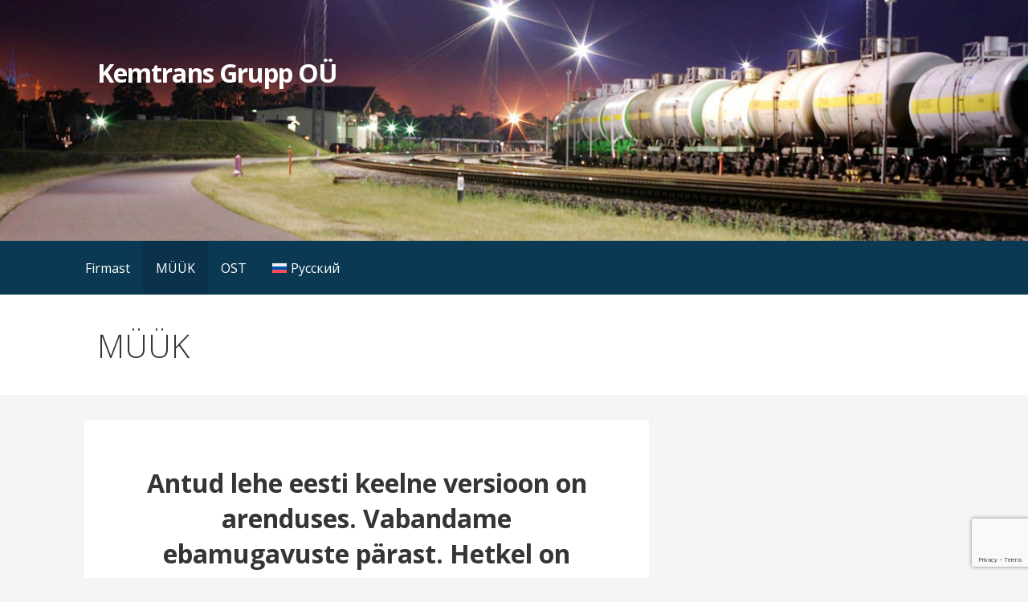

--- FILE ---
content_type: text/html; charset=utf-8
request_url: https://www.google.com/recaptcha/api2/anchor?ar=1&k=6Lc4k78UAAAAAI4HiKz81i2D2AVTdN0ZZpTDsOxm&co=aHR0cHM6Ly9rZW10cmFucy5lZTo0NDM.&hl=en&v=PoyoqOPhxBO7pBk68S4YbpHZ&size=invisible&anchor-ms=20000&execute-ms=30000&cb=7l4f3okhqg2m
body_size: 48685
content:
<!DOCTYPE HTML><html dir="ltr" lang="en"><head><meta http-equiv="Content-Type" content="text/html; charset=UTF-8">
<meta http-equiv="X-UA-Compatible" content="IE=edge">
<title>reCAPTCHA</title>
<style type="text/css">
/* cyrillic-ext */
@font-face {
  font-family: 'Roboto';
  font-style: normal;
  font-weight: 400;
  font-stretch: 100%;
  src: url(//fonts.gstatic.com/s/roboto/v48/KFO7CnqEu92Fr1ME7kSn66aGLdTylUAMa3GUBHMdazTgWw.woff2) format('woff2');
  unicode-range: U+0460-052F, U+1C80-1C8A, U+20B4, U+2DE0-2DFF, U+A640-A69F, U+FE2E-FE2F;
}
/* cyrillic */
@font-face {
  font-family: 'Roboto';
  font-style: normal;
  font-weight: 400;
  font-stretch: 100%;
  src: url(//fonts.gstatic.com/s/roboto/v48/KFO7CnqEu92Fr1ME7kSn66aGLdTylUAMa3iUBHMdazTgWw.woff2) format('woff2');
  unicode-range: U+0301, U+0400-045F, U+0490-0491, U+04B0-04B1, U+2116;
}
/* greek-ext */
@font-face {
  font-family: 'Roboto';
  font-style: normal;
  font-weight: 400;
  font-stretch: 100%;
  src: url(//fonts.gstatic.com/s/roboto/v48/KFO7CnqEu92Fr1ME7kSn66aGLdTylUAMa3CUBHMdazTgWw.woff2) format('woff2');
  unicode-range: U+1F00-1FFF;
}
/* greek */
@font-face {
  font-family: 'Roboto';
  font-style: normal;
  font-weight: 400;
  font-stretch: 100%;
  src: url(//fonts.gstatic.com/s/roboto/v48/KFO7CnqEu92Fr1ME7kSn66aGLdTylUAMa3-UBHMdazTgWw.woff2) format('woff2');
  unicode-range: U+0370-0377, U+037A-037F, U+0384-038A, U+038C, U+038E-03A1, U+03A3-03FF;
}
/* math */
@font-face {
  font-family: 'Roboto';
  font-style: normal;
  font-weight: 400;
  font-stretch: 100%;
  src: url(//fonts.gstatic.com/s/roboto/v48/KFO7CnqEu92Fr1ME7kSn66aGLdTylUAMawCUBHMdazTgWw.woff2) format('woff2');
  unicode-range: U+0302-0303, U+0305, U+0307-0308, U+0310, U+0312, U+0315, U+031A, U+0326-0327, U+032C, U+032F-0330, U+0332-0333, U+0338, U+033A, U+0346, U+034D, U+0391-03A1, U+03A3-03A9, U+03B1-03C9, U+03D1, U+03D5-03D6, U+03F0-03F1, U+03F4-03F5, U+2016-2017, U+2034-2038, U+203C, U+2040, U+2043, U+2047, U+2050, U+2057, U+205F, U+2070-2071, U+2074-208E, U+2090-209C, U+20D0-20DC, U+20E1, U+20E5-20EF, U+2100-2112, U+2114-2115, U+2117-2121, U+2123-214F, U+2190, U+2192, U+2194-21AE, U+21B0-21E5, U+21F1-21F2, U+21F4-2211, U+2213-2214, U+2216-22FF, U+2308-230B, U+2310, U+2319, U+231C-2321, U+2336-237A, U+237C, U+2395, U+239B-23B7, U+23D0, U+23DC-23E1, U+2474-2475, U+25AF, U+25B3, U+25B7, U+25BD, U+25C1, U+25CA, U+25CC, U+25FB, U+266D-266F, U+27C0-27FF, U+2900-2AFF, U+2B0E-2B11, U+2B30-2B4C, U+2BFE, U+3030, U+FF5B, U+FF5D, U+1D400-1D7FF, U+1EE00-1EEFF;
}
/* symbols */
@font-face {
  font-family: 'Roboto';
  font-style: normal;
  font-weight: 400;
  font-stretch: 100%;
  src: url(//fonts.gstatic.com/s/roboto/v48/KFO7CnqEu92Fr1ME7kSn66aGLdTylUAMaxKUBHMdazTgWw.woff2) format('woff2');
  unicode-range: U+0001-000C, U+000E-001F, U+007F-009F, U+20DD-20E0, U+20E2-20E4, U+2150-218F, U+2190, U+2192, U+2194-2199, U+21AF, U+21E6-21F0, U+21F3, U+2218-2219, U+2299, U+22C4-22C6, U+2300-243F, U+2440-244A, U+2460-24FF, U+25A0-27BF, U+2800-28FF, U+2921-2922, U+2981, U+29BF, U+29EB, U+2B00-2BFF, U+4DC0-4DFF, U+FFF9-FFFB, U+10140-1018E, U+10190-1019C, U+101A0, U+101D0-101FD, U+102E0-102FB, U+10E60-10E7E, U+1D2C0-1D2D3, U+1D2E0-1D37F, U+1F000-1F0FF, U+1F100-1F1AD, U+1F1E6-1F1FF, U+1F30D-1F30F, U+1F315, U+1F31C, U+1F31E, U+1F320-1F32C, U+1F336, U+1F378, U+1F37D, U+1F382, U+1F393-1F39F, U+1F3A7-1F3A8, U+1F3AC-1F3AF, U+1F3C2, U+1F3C4-1F3C6, U+1F3CA-1F3CE, U+1F3D4-1F3E0, U+1F3ED, U+1F3F1-1F3F3, U+1F3F5-1F3F7, U+1F408, U+1F415, U+1F41F, U+1F426, U+1F43F, U+1F441-1F442, U+1F444, U+1F446-1F449, U+1F44C-1F44E, U+1F453, U+1F46A, U+1F47D, U+1F4A3, U+1F4B0, U+1F4B3, U+1F4B9, U+1F4BB, U+1F4BF, U+1F4C8-1F4CB, U+1F4D6, U+1F4DA, U+1F4DF, U+1F4E3-1F4E6, U+1F4EA-1F4ED, U+1F4F7, U+1F4F9-1F4FB, U+1F4FD-1F4FE, U+1F503, U+1F507-1F50B, U+1F50D, U+1F512-1F513, U+1F53E-1F54A, U+1F54F-1F5FA, U+1F610, U+1F650-1F67F, U+1F687, U+1F68D, U+1F691, U+1F694, U+1F698, U+1F6AD, U+1F6B2, U+1F6B9-1F6BA, U+1F6BC, U+1F6C6-1F6CF, U+1F6D3-1F6D7, U+1F6E0-1F6EA, U+1F6F0-1F6F3, U+1F6F7-1F6FC, U+1F700-1F7FF, U+1F800-1F80B, U+1F810-1F847, U+1F850-1F859, U+1F860-1F887, U+1F890-1F8AD, U+1F8B0-1F8BB, U+1F8C0-1F8C1, U+1F900-1F90B, U+1F93B, U+1F946, U+1F984, U+1F996, U+1F9E9, U+1FA00-1FA6F, U+1FA70-1FA7C, U+1FA80-1FA89, U+1FA8F-1FAC6, U+1FACE-1FADC, U+1FADF-1FAE9, U+1FAF0-1FAF8, U+1FB00-1FBFF;
}
/* vietnamese */
@font-face {
  font-family: 'Roboto';
  font-style: normal;
  font-weight: 400;
  font-stretch: 100%;
  src: url(//fonts.gstatic.com/s/roboto/v48/KFO7CnqEu92Fr1ME7kSn66aGLdTylUAMa3OUBHMdazTgWw.woff2) format('woff2');
  unicode-range: U+0102-0103, U+0110-0111, U+0128-0129, U+0168-0169, U+01A0-01A1, U+01AF-01B0, U+0300-0301, U+0303-0304, U+0308-0309, U+0323, U+0329, U+1EA0-1EF9, U+20AB;
}
/* latin-ext */
@font-face {
  font-family: 'Roboto';
  font-style: normal;
  font-weight: 400;
  font-stretch: 100%;
  src: url(//fonts.gstatic.com/s/roboto/v48/KFO7CnqEu92Fr1ME7kSn66aGLdTylUAMa3KUBHMdazTgWw.woff2) format('woff2');
  unicode-range: U+0100-02BA, U+02BD-02C5, U+02C7-02CC, U+02CE-02D7, U+02DD-02FF, U+0304, U+0308, U+0329, U+1D00-1DBF, U+1E00-1E9F, U+1EF2-1EFF, U+2020, U+20A0-20AB, U+20AD-20C0, U+2113, U+2C60-2C7F, U+A720-A7FF;
}
/* latin */
@font-face {
  font-family: 'Roboto';
  font-style: normal;
  font-weight: 400;
  font-stretch: 100%;
  src: url(//fonts.gstatic.com/s/roboto/v48/KFO7CnqEu92Fr1ME7kSn66aGLdTylUAMa3yUBHMdazQ.woff2) format('woff2');
  unicode-range: U+0000-00FF, U+0131, U+0152-0153, U+02BB-02BC, U+02C6, U+02DA, U+02DC, U+0304, U+0308, U+0329, U+2000-206F, U+20AC, U+2122, U+2191, U+2193, U+2212, U+2215, U+FEFF, U+FFFD;
}
/* cyrillic-ext */
@font-face {
  font-family: 'Roboto';
  font-style: normal;
  font-weight: 500;
  font-stretch: 100%;
  src: url(//fonts.gstatic.com/s/roboto/v48/KFO7CnqEu92Fr1ME7kSn66aGLdTylUAMa3GUBHMdazTgWw.woff2) format('woff2');
  unicode-range: U+0460-052F, U+1C80-1C8A, U+20B4, U+2DE0-2DFF, U+A640-A69F, U+FE2E-FE2F;
}
/* cyrillic */
@font-face {
  font-family: 'Roboto';
  font-style: normal;
  font-weight: 500;
  font-stretch: 100%;
  src: url(//fonts.gstatic.com/s/roboto/v48/KFO7CnqEu92Fr1ME7kSn66aGLdTylUAMa3iUBHMdazTgWw.woff2) format('woff2');
  unicode-range: U+0301, U+0400-045F, U+0490-0491, U+04B0-04B1, U+2116;
}
/* greek-ext */
@font-face {
  font-family: 'Roboto';
  font-style: normal;
  font-weight: 500;
  font-stretch: 100%;
  src: url(//fonts.gstatic.com/s/roboto/v48/KFO7CnqEu92Fr1ME7kSn66aGLdTylUAMa3CUBHMdazTgWw.woff2) format('woff2');
  unicode-range: U+1F00-1FFF;
}
/* greek */
@font-face {
  font-family: 'Roboto';
  font-style: normal;
  font-weight: 500;
  font-stretch: 100%;
  src: url(//fonts.gstatic.com/s/roboto/v48/KFO7CnqEu92Fr1ME7kSn66aGLdTylUAMa3-UBHMdazTgWw.woff2) format('woff2');
  unicode-range: U+0370-0377, U+037A-037F, U+0384-038A, U+038C, U+038E-03A1, U+03A3-03FF;
}
/* math */
@font-face {
  font-family: 'Roboto';
  font-style: normal;
  font-weight: 500;
  font-stretch: 100%;
  src: url(//fonts.gstatic.com/s/roboto/v48/KFO7CnqEu92Fr1ME7kSn66aGLdTylUAMawCUBHMdazTgWw.woff2) format('woff2');
  unicode-range: U+0302-0303, U+0305, U+0307-0308, U+0310, U+0312, U+0315, U+031A, U+0326-0327, U+032C, U+032F-0330, U+0332-0333, U+0338, U+033A, U+0346, U+034D, U+0391-03A1, U+03A3-03A9, U+03B1-03C9, U+03D1, U+03D5-03D6, U+03F0-03F1, U+03F4-03F5, U+2016-2017, U+2034-2038, U+203C, U+2040, U+2043, U+2047, U+2050, U+2057, U+205F, U+2070-2071, U+2074-208E, U+2090-209C, U+20D0-20DC, U+20E1, U+20E5-20EF, U+2100-2112, U+2114-2115, U+2117-2121, U+2123-214F, U+2190, U+2192, U+2194-21AE, U+21B0-21E5, U+21F1-21F2, U+21F4-2211, U+2213-2214, U+2216-22FF, U+2308-230B, U+2310, U+2319, U+231C-2321, U+2336-237A, U+237C, U+2395, U+239B-23B7, U+23D0, U+23DC-23E1, U+2474-2475, U+25AF, U+25B3, U+25B7, U+25BD, U+25C1, U+25CA, U+25CC, U+25FB, U+266D-266F, U+27C0-27FF, U+2900-2AFF, U+2B0E-2B11, U+2B30-2B4C, U+2BFE, U+3030, U+FF5B, U+FF5D, U+1D400-1D7FF, U+1EE00-1EEFF;
}
/* symbols */
@font-face {
  font-family: 'Roboto';
  font-style: normal;
  font-weight: 500;
  font-stretch: 100%;
  src: url(//fonts.gstatic.com/s/roboto/v48/KFO7CnqEu92Fr1ME7kSn66aGLdTylUAMaxKUBHMdazTgWw.woff2) format('woff2');
  unicode-range: U+0001-000C, U+000E-001F, U+007F-009F, U+20DD-20E0, U+20E2-20E4, U+2150-218F, U+2190, U+2192, U+2194-2199, U+21AF, U+21E6-21F0, U+21F3, U+2218-2219, U+2299, U+22C4-22C6, U+2300-243F, U+2440-244A, U+2460-24FF, U+25A0-27BF, U+2800-28FF, U+2921-2922, U+2981, U+29BF, U+29EB, U+2B00-2BFF, U+4DC0-4DFF, U+FFF9-FFFB, U+10140-1018E, U+10190-1019C, U+101A0, U+101D0-101FD, U+102E0-102FB, U+10E60-10E7E, U+1D2C0-1D2D3, U+1D2E0-1D37F, U+1F000-1F0FF, U+1F100-1F1AD, U+1F1E6-1F1FF, U+1F30D-1F30F, U+1F315, U+1F31C, U+1F31E, U+1F320-1F32C, U+1F336, U+1F378, U+1F37D, U+1F382, U+1F393-1F39F, U+1F3A7-1F3A8, U+1F3AC-1F3AF, U+1F3C2, U+1F3C4-1F3C6, U+1F3CA-1F3CE, U+1F3D4-1F3E0, U+1F3ED, U+1F3F1-1F3F3, U+1F3F5-1F3F7, U+1F408, U+1F415, U+1F41F, U+1F426, U+1F43F, U+1F441-1F442, U+1F444, U+1F446-1F449, U+1F44C-1F44E, U+1F453, U+1F46A, U+1F47D, U+1F4A3, U+1F4B0, U+1F4B3, U+1F4B9, U+1F4BB, U+1F4BF, U+1F4C8-1F4CB, U+1F4D6, U+1F4DA, U+1F4DF, U+1F4E3-1F4E6, U+1F4EA-1F4ED, U+1F4F7, U+1F4F9-1F4FB, U+1F4FD-1F4FE, U+1F503, U+1F507-1F50B, U+1F50D, U+1F512-1F513, U+1F53E-1F54A, U+1F54F-1F5FA, U+1F610, U+1F650-1F67F, U+1F687, U+1F68D, U+1F691, U+1F694, U+1F698, U+1F6AD, U+1F6B2, U+1F6B9-1F6BA, U+1F6BC, U+1F6C6-1F6CF, U+1F6D3-1F6D7, U+1F6E0-1F6EA, U+1F6F0-1F6F3, U+1F6F7-1F6FC, U+1F700-1F7FF, U+1F800-1F80B, U+1F810-1F847, U+1F850-1F859, U+1F860-1F887, U+1F890-1F8AD, U+1F8B0-1F8BB, U+1F8C0-1F8C1, U+1F900-1F90B, U+1F93B, U+1F946, U+1F984, U+1F996, U+1F9E9, U+1FA00-1FA6F, U+1FA70-1FA7C, U+1FA80-1FA89, U+1FA8F-1FAC6, U+1FACE-1FADC, U+1FADF-1FAE9, U+1FAF0-1FAF8, U+1FB00-1FBFF;
}
/* vietnamese */
@font-face {
  font-family: 'Roboto';
  font-style: normal;
  font-weight: 500;
  font-stretch: 100%;
  src: url(//fonts.gstatic.com/s/roboto/v48/KFO7CnqEu92Fr1ME7kSn66aGLdTylUAMa3OUBHMdazTgWw.woff2) format('woff2');
  unicode-range: U+0102-0103, U+0110-0111, U+0128-0129, U+0168-0169, U+01A0-01A1, U+01AF-01B0, U+0300-0301, U+0303-0304, U+0308-0309, U+0323, U+0329, U+1EA0-1EF9, U+20AB;
}
/* latin-ext */
@font-face {
  font-family: 'Roboto';
  font-style: normal;
  font-weight: 500;
  font-stretch: 100%;
  src: url(//fonts.gstatic.com/s/roboto/v48/KFO7CnqEu92Fr1ME7kSn66aGLdTylUAMa3KUBHMdazTgWw.woff2) format('woff2');
  unicode-range: U+0100-02BA, U+02BD-02C5, U+02C7-02CC, U+02CE-02D7, U+02DD-02FF, U+0304, U+0308, U+0329, U+1D00-1DBF, U+1E00-1E9F, U+1EF2-1EFF, U+2020, U+20A0-20AB, U+20AD-20C0, U+2113, U+2C60-2C7F, U+A720-A7FF;
}
/* latin */
@font-face {
  font-family: 'Roboto';
  font-style: normal;
  font-weight: 500;
  font-stretch: 100%;
  src: url(//fonts.gstatic.com/s/roboto/v48/KFO7CnqEu92Fr1ME7kSn66aGLdTylUAMa3yUBHMdazQ.woff2) format('woff2');
  unicode-range: U+0000-00FF, U+0131, U+0152-0153, U+02BB-02BC, U+02C6, U+02DA, U+02DC, U+0304, U+0308, U+0329, U+2000-206F, U+20AC, U+2122, U+2191, U+2193, U+2212, U+2215, U+FEFF, U+FFFD;
}
/* cyrillic-ext */
@font-face {
  font-family: 'Roboto';
  font-style: normal;
  font-weight: 900;
  font-stretch: 100%;
  src: url(//fonts.gstatic.com/s/roboto/v48/KFO7CnqEu92Fr1ME7kSn66aGLdTylUAMa3GUBHMdazTgWw.woff2) format('woff2');
  unicode-range: U+0460-052F, U+1C80-1C8A, U+20B4, U+2DE0-2DFF, U+A640-A69F, U+FE2E-FE2F;
}
/* cyrillic */
@font-face {
  font-family: 'Roboto';
  font-style: normal;
  font-weight: 900;
  font-stretch: 100%;
  src: url(//fonts.gstatic.com/s/roboto/v48/KFO7CnqEu92Fr1ME7kSn66aGLdTylUAMa3iUBHMdazTgWw.woff2) format('woff2');
  unicode-range: U+0301, U+0400-045F, U+0490-0491, U+04B0-04B1, U+2116;
}
/* greek-ext */
@font-face {
  font-family: 'Roboto';
  font-style: normal;
  font-weight: 900;
  font-stretch: 100%;
  src: url(//fonts.gstatic.com/s/roboto/v48/KFO7CnqEu92Fr1ME7kSn66aGLdTylUAMa3CUBHMdazTgWw.woff2) format('woff2');
  unicode-range: U+1F00-1FFF;
}
/* greek */
@font-face {
  font-family: 'Roboto';
  font-style: normal;
  font-weight: 900;
  font-stretch: 100%;
  src: url(//fonts.gstatic.com/s/roboto/v48/KFO7CnqEu92Fr1ME7kSn66aGLdTylUAMa3-UBHMdazTgWw.woff2) format('woff2');
  unicode-range: U+0370-0377, U+037A-037F, U+0384-038A, U+038C, U+038E-03A1, U+03A3-03FF;
}
/* math */
@font-face {
  font-family: 'Roboto';
  font-style: normal;
  font-weight: 900;
  font-stretch: 100%;
  src: url(//fonts.gstatic.com/s/roboto/v48/KFO7CnqEu92Fr1ME7kSn66aGLdTylUAMawCUBHMdazTgWw.woff2) format('woff2');
  unicode-range: U+0302-0303, U+0305, U+0307-0308, U+0310, U+0312, U+0315, U+031A, U+0326-0327, U+032C, U+032F-0330, U+0332-0333, U+0338, U+033A, U+0346, U+034D, U+0391-03A1, U+03A3-03A9, U+03B1-03C9, U+03D1, U+03D5-03D6, U+03F0-03F1, U+03F4-03F5, U+2016-2017, U+2034-2038, U+203C, U+2040, U+2043, U+2047, U+2050, U+2057, U+205F, U+2070-2071, U+2074-208E, U+2090-209C, U+20D0-20DC, U+20E1, U+20E5-20EF, U+2100-2112, U+2114-2115, U+2117-2121, U+2123-214F, U+2190, U+2192, U+2194-21AE, U+21B0-21E5, U+21F1-21F2, U+21F4-2211, U+2213-2214, U+2216-22FF, U+2308-230B, U+2310, U+2319, U+231C-2321, U+2336-237A, U+237C, U+2395, U+239B-23B7, U+23D0, U+23DC-23E1, U+2474-2475, U+25AF, U+25B3, U+25B7, U+25BD, U+25C1, U+25CA, U+25CC, U+25FB, U+266D-266F, U+27C0-27FF, U+2900-2AFF, U+2B0E-2B11, U+2B30-2B4C, U+2BFE, U+3030, U+FF5B, U+FF5D, U+1D400-1D7FF, U+1EE00-1EEFF;
}
/* symbols */
@font-face {
  font-family: 'Roboto';
  font-style: normal;
  font-weight: 900;
  font-stretch: 100%;
  src: url(//fonts.gstatic.com/s/roboto/v48/KFO7CnqEu92Fr1ME7kSn66aGLdTylUAMaxKUBHMdazTgWw.woff2) format('woff2');
  unicode-range: U+0001-000C, U+000E-001F, U+007F-009F, U+20DD-20E0, U+20E2-20E4, U+2150-218F, U+2190, U+2192, U+2194-2199, U+21AF, U+21E6-21F0, U+21F3, U+2218-2219, U+2299, U+22C4-22C6, U+2300-243F, U+2440-244A, U+2460-24FF, U+25A0-27BF, U+2800-28FF, U+2921-2922, U+2981, U+29BF, U+29EB, U+2B00-2BFF, U+4DC0-4DFF, U+FFF9-FFFB, U+10140-1018E, U+10190-1019C, U+101A0, U+101D0-101FD, U+102E0-102FB, U+10E60-10E7E, U+1D2C0-1D2D3, U+1D2E0-1D37F, U+1F000-1F0FF, U+1F100-1F1AD, U+1F1E6-1F1FF, U+1F30D-1F30F, U+1F315, U+1F31C, U+1F31E, U+1F320-1F32C, U+1F336, U+1F378, U+1F37D, U+1F382, U+1F393-1F39F, U+1F3A7-1F3A8, U+1F3AC-1F3AF, U+1F3C2, U+1F3C4-1F3C6, U+1F3CA-1F3CE, U+1F3D4-1F3E0, U+1F3ED, U+1F3F1-1F3F3, U+1F3F5-1F3F7, U+1F408, U+1F415, U+1F41F, U+1F426, U+1F43F, U+1F441-1F442, U+1F444, U+1F446-1F449, U+1F44C-1F44E, U+1F453, U+1F46A, U+1F47D, U+1F4A3, U+1F4B0, U+1F4B3, U+1F4B9, U+1F4BB, U+1F4BF, U+1F4C8-1F4CB, U+1F4D6, U+1F4DA, U+1F4DF, U+1F4E3-1F4E6, U+1F4EA-1F4ED, U+1F4F7, U+1F4F9-1F4FB, U+1F4FD-1F4FE, U+1F503, U+1F507-1F50B, U+1F50D, U+1F512-1F513, U+1F53E-1F54A, U+1F54F-1F5FA, U+1F610, U+1F650-1F67F, U+1F687, U+1F68D, U+1F691, U+1F694, U+1F698, U+1F6AD, U+1F6B2, U+1F6B9-1F6BA, U+1F6BC, U+1F6C6-1F6CF, U+1F6D3-1F6D7, U+1F6E0-1F6EA, U+1F6F0-1F6F3, U+1F6F7-1F6FC, U+1F700-1F7FF, U+1F800-1F80B, U+1F810-1F847, U+1F850-1F859, U+1F860-1F887, U+1F890-1F8AD, U+1F8B0-1F8BB, U+1F8C0-1F8C1, U+1F900-1F90B, U+1F93B, U+1F946, U+1F984, U+1F996, U+1F9E9, U+1FA00-1FA6F, U+1FA70-1FA7C, U+1FA80-1FA89, U+1FA8F-1FAC6, U+1FACE-1FADC, U+1FADF-1FAE9, U+1FAF0-1FAF8, U+1FB00-1FBFF;
}
/* vietnamese */
@font-face {
  font-family: 'Roboto';
  font-style: normal;
  font-weight: 900;
  font-stretch: 100%;
  src: url(//fonts.gstatic.com/s/roboto/v48/KFO7CnqEu92Fr1ME7kSn66aGLdTylUAMa3OUBHMdazTgWw.woff2) format('woff2');
  unicode-range: U+0102-0103, U+0110-0111, U+0128-0129, U+0168-0169, U+01A0-01A1, U+01AF-01B0, U+0300-0301, U+0303-0304, U+0308-0309, U+0323, U+0329, U+1EA0-1EF9, U+20AB;
}
/* latin-ext */
@font-face {
  font-family: 'Roboto';
  font-style: normal;
  font-weight: 900;
  font-stretch: 100%;
  src: url(//fonts.gstatic.com/s/roboto/v48/KFO7CnqEu92Fr1ME7kSn66aGLdTylUAMa3KUBHMdazTgWw.woff2) format('woff2');
  unicode-range: U+0100-02BA, U+02BD-02C5, U+02C7-02CC, U+02CE-02D7, U+02DD-02FF, U+0304, U+0308, U+0329, U+1D00-1DBF, U+1E00-1E9F, U+1EF2-1EFF, U+2020, U+20A0-20AB, U+20AD-20C0, U+2113, U+2C60-2C7F, U+A720-A7FF;
}
/* latin */
@font-face {
  font-family: 'Roboto';
  font-style: normal;
  font-weight: 900;
  font-stretch: 100%;
  src: url(//fonts.gstatic.com/s/roboto/v48/KFO7CnqEu92Fr1ME7kSn66aGLdTylUAMa3yUBHMdazQ.woff2) format('woff2');
  unicode-range: U+0000-00FF, U+0131, U+0152-0153, U+02BB-02BC, U+02C6, U+02DA, U+02DC, U+0304, U+0308, U+0329, U+2000-206F, U+20AC, U+2122, U+2191, U+2193, U+2212, U+2215, U+FEFF, U+FFFD;
}

</style>
<link rel="stylesheet" type="text/css" href="https://www.gstatic.com/recaptcha/releases/PoyoqOPhxBO7pBk68S4YbpHZ/styles__ltr.css">
<script nonce="4AHEMRml4WZd7AlanNaUkQ" type="text/javascript">window['__recaptcha_api'] = 'https://www.google.com/recaptcha/api2/';</script>
<script type="text/javascript" src="https://www.gstatic.com/recaptcha/releases/PoyoqOPhxBO7pBk68S4YbpHZ/recaptcha__en.js" nonce="4AHEMRml4WZd7AlanNaUkQ">
      
    </script></head>
<body><div id="rc-anchor-alert" class="rc-anchor-alert"></div>
<input type="hidden" id="recaptcha-token" value="[base64]">
<script type="text/javascript" nonce="4AHEMRml4WZd7AlanNaUkQ">
      recaptcha.anchor.Main.init("[\x22ainput\x22,[\x22bgdata\x22,\x22\x22,\[base64]/[base64]/[base64]/KE4oMTI0LHYsdi5HKSxMWihsLHYpKTpOKDEyNCx2LGwpLFYpLHYpLFQpKSxGKDE3MSx2KX0scjc9ZnVuY3Rpb24obCl7cmV0dXJuIGx9LEM9ZnVuY3Rpb24obCxWLHYpe04odixsLFYpLFZbYWtdPTI3OTZ9LG49ZnVuY3Rpb24obCxWKXtWLlg9KChWLlg/[base64]/[base64]/[base64]/[base64]/[base64]/[base64]/[base64]/[base64]/[base64]/[base64]/[base64]\\u003d\x22,\[base64]\\u003d\\u003d\x22,\x22w71OwpvDnsOdwrgpGmjDuh4awqYOL8O2Ul1vXcKGwqVKTcOWwq/DosOADE7CosKvw7nCggbDhcKnw5fDh8K4wr0ewqpydmxUw6LCnAtbfMKyw7PCicK/TcO2w4rDgMKbwrNWQGN1DsKrC8KIwp0TLMOYIMOHAsOMw5HDulfClmzDqcK3wp7ChsKOwq98fMO4wq3Dk0cMDTfCmygaw5EpwoUewqzCkl7CksOJw53DsmJ/wrrCqcOUMz/Cm8OFw7hEwrrCoR9ow5tXwqgfw7pNw7vDnsO4csOCwrw6wr9ZBcK6CsOiSCXCjELDnsO+SsK2bsK/wplTw61hMcO1w6cpwpx4w4w7OMKOw6/CtsOxc0sNw5sqwrzDjsOiPcOLw7HCo8K0wodIwpLDsMKmw6LDksOiCAYtwrtvw6g/LA5Mw4BCOsOdAsOLwppywppEwq3CvsK+wqE8JMKtwpXCrsKbGVTDrcK9aTFQw5B8Cl/CncO9G8OhwqLDs8Kkw7rDpgQCw5vCs8KZwrgLw6jCgijCm8OIwq7CusKDwqcgISXCsFFiasOub8KwaMKCBMOeXsO7w5NAEAXDgsKGbMOWVyt3A8Kdw7YLw63CnsKKwqcww7fDo8O7w7/Drl1sQzJwVDxGOy7Dl8O3w5rCrcO8WyxEADzCpMKGKkxpw75ZenJYw7QCQy9YE8KXw7/CogcZaMOmUsObY8K2w6Nxw7PDrSlQw5vDpsOFW8KWFcKxI8O/[base64]/[base64]/DiCRBw7TCuC1WP0XCvcOGHMOtw5VrwokeaMOvwofDncKmaQnCjTd1w5fDoynDkn8UwrRUw5rCr08uSj4mw5HDkVVRwpLDl8KbwoUnwpUgw6PCosKebywVIibDn1p6Y8OzfcOUfFLCv8ORYHRUw7XDpMOfw4/CjHfDo8KPZU8SwpVBwrvCgFbDhMOzw6vClsKLwo7CscKewplUR8KsGXZ7wpEwa3krw4MiwpjCu8Osw5VBMcKrfsKACsKzKEnCtlfDigcNw6DCjsOBWBYGXmzDqzk9PHLCqMKqakXDkx/DvFnCtm4zwoRqNjPChMOQWMK1w6LCgsKdw63CpXcNAcKEYhfDjsKVw7vCoR/CmzDCpcKgZMOJb8Kow5JgwozCtT5LHlNXw4FUwrAzfmohS25Pw7oiw79+w7jDs2MlFlvClsKvw4t/w7Ubw6nDj8KGw6zDq8K6ccO9Th16wqdWwosvw7wFwoQPwq/[base64]/DuF09WnrDvAZ3wr4YAcOvw44gw48jwpMtw4Ajw7NJD8K7w60Uw4nDojQ9CHfCisKhXMO0DcKcw5MVGcKoZwnCjwA2wpHCshbDsGBBwq8ywqEhBwIQLzPCn2nDhMOXQ8ObAibCuMKrw49dXAhew5HDp8KWQwLCkTxYw6jCisOFwpnCo8OsGsOWdxh/fSMEwqI8wr89w6xRworDskDCpgbDsy5Zwp3Di3cMwptxcXxlw6TDkB7Di8KGAR57IG7DrUjCrsK3cArDgsOdw4ZMcCxewrJGd8KFKMK3wqt8w7E2RsOAasKCwptwwpXCvUXCpsKRwokmYMOrw75cRk7CvzZuA8OvSsO0EcOEU8KfNHHDixjDoAnDg3/DlG3DmMOzw4oQwrVewq3CmcOaw7jCi3B9w7MzGMKbwqjDkMKww43Cp04jLMKuCcKpw7wSHSnDucOqwrBMPcKyWsOBJGvDocKBw5RKPWJpbR7CqC3DgsKqECHDlnNew7fCoDnDujrDj8KaLELDinHChcO8ZXMawpshw5c1dsOrSX1sw43CklXCusK8F3/CkHDCuB5lwpvDpGLCssOXwoDCiBNHZ8KbWcKFw6BBcsKew4VAXcKpwonCkhNfRQcFKmTDmThnwoI2d3w7UCEWw7gHwpHDryZBKcOkajDDsg/CuXfDksKmSsKUw6VZdh4KwpYEc2sXcMOeRGsGwrLDpQJywppVZcKxYBV/B8Olw6vDrMOrwrbDuMO/Q8O6wrMibMK1w5/[base64]/wpwmwoVHwr7Dh2zCqzvDi10RQMK5w7A1csKrwoYXXRzDrMOLLSJeF8Kew4jDvCLCnBE9MnJNw7LCvsO9W8Ogw681woVmwp4tw4FOSMKhw6DDq8O/DBvDjMOuwpTDhcOePFvDrMKuwq/CoRLDqWXDo8O7ZhsiQMKYw4Vdw6TDo1PDgMOZFsKtUUHDiXvDn8KOE8OvLEUpw4gHbsOnwrstIMOfDh0bwqXCmMKSwqMCwo5nW2DDog4RwprDo8OGwovCp8K9w7JWEgfDqcKgIXhWwojCkcK5OS00KMOew4DCpg3DpcO9dlIDwp/CssKvFsO6bWnDn8Obw63ChcKvw63DqkVnwr1SQxUXw6dsUmEYNlHDqMOTAU3CrUPChW7Dg8OVF1fDh8KZPivCgkzCv2dUAMOzwrLCuUDDlVZvD2rCs2zDm8Kzw6AbQFNVX8KLesOUwoTCnsOWeinDohnChMOnK8Ojw43DosKdIzfCinrCnlxBw73ClsKvEsK0LGlgIl/DosKrGMKYA8KhIU/CgMKWLsK/ZTDDpC3DsMOHPMKTwrAxwq/CvcOUwq7DgikSe1nDq2cqwo3CscO9dMKpwqnCsA3CgcKHw6nCkMK7ORnChMOIfm8Fw7sPJ1fCu8Oyw4PDpcOjN0dmwrwkw4vDs25Qw5wpWUTCiDtWw4DDhnTDoDTDncKTajLDmMO0wqDCiMK/w68RQCgqw4oGFMKsasOaHEjCn8KMwrbCtcK/FcKXwogvU8KZwpvCocKSwq5eKsKvXMOISzrDuMOswoU5w5Rtw5rChU7CnMO/[base64]/CiGc+wrk8w53Cry/CnSDCvMKbw4kDwpnDonPClMKxw5vChwbDp8KjbsKww601RyPCs8KSEA4swrw6w4nCjsOxwrzDosKtRMOhwodhY2HDtMO2RsO5PsO4acKowrjCkQnDl8KrwrbCkg9XCmYsw4ZkRiLCp8KtUVdoHFNIw7d7w63DiMKgDTPCmcO/I2XDp8O4w47Ci13DtcOsasKDUMK1wpdXwoYFw4HDsjnCmlLCssKSwr1rAzJ/BMOWwprDnlrCjsOwLA/CoiY8w4bDo8OBwoAgw6bCm8OFwqDCkBrCkmhhV1jCjhwBOcKHScOtw6c9e8K1YsOtNmsjw77CjsO/[base64]/CqcKcwrDDvEBLVcOXLsOMUMKawoQLw4XCrSjDj8Odw40qG8KnT8K5TcKqAcK3w6wNwrxRwoVwDMK/wqfDocOaw49qwonCpsO9w7d+wrskwpEfw5TDm2VAw7MMw4fDq8OMwqvCti3DtlzCmxLCgC/DtsOiw5rDjsKtwocdEwAUXm41fynCoBbDjcKpw4/[base64]/DrwrDuUQRe8KfwprCqj3CtQNUwpPCv8OXw5bCvsOnMXjChsK8wpgMw6TCqsOPw6LDvm7DgMK5wo3Cuy/[base64]/Dg8K0wozDnsONCMOFwqHCgEnDjG/DkDQnw5N1wqbClUExwrXDo8Khw4HCtB1hJxVDXcOuacOrFsOpFsKYCCgJwqQzw5glw48+Jk3DnzoeEcK3OMKTw6s6w7XDjsKCZhHCt24iw588wrXCmVBJwqZgwqg+MUfDknshKEBhw5XDm8OeScK2MVLDrMKHwqhiwoDDsMOwKsKrwpxQw7gxF2oVwoRzDErCvx/CpiDCjFzDlCbDu2RMw7rCgB3Cr8OGw7TCkgPCssK9TiJxwptbw5E8w5bDqsKkVQhXwoBqw59+fsOPUMO3W8K0WSovDcOqO2zCiMOfWcKKLxlTw4rCn8OUwp7DpcO/QWkSwoVPHCLCs3fCqMOmUMK8w7XDkWjDl8KSwrVpwqEMwqFKwp9+w6/CkQwjw4MUNzFGwoPCrcKKwrnCu8OlwrDDksKcw7g3TWUvQ8K6wqw1NW4pFAQfalfDnsKGw5YGIMKTwpwoR8K/BHrCsQXCqMKwwpHDoQU3w6HCgVV5CcKUw5XCl1QiBMOhR3/Dq8KPw53DrMKgE8O5KsODwr/CuSbDtylMQzfDjMKcJcKvwqrCrnHClMKxw7JwwrXCvlzClF7CosOMcsOVwpQbQsOWw7bDpsOJw5R5worDo2/CqC5vUCERJnpZTcOAcmHCpyfDs8OSwozDgsOyw7kDw67CtgBMwo5cwrTDrMKfcAkfMsKgPsOwXsOPwpvCiMOYwrjCjl/DriVDNsOKMsKTU8KGM8Oxw4LDmHJMw6zCjX9Hwr43w6gcw77Dn8K9w6DDmm3CsG/DusOPKj3DpC3CnMKJA35jw4tGw6XDpMOOw5RyQTHCrcKXRUtxPBwfCcO3w6hQwpoyBgh2w5EEwo/CoMODw7HDiMO8wpE7YMKBw7QCwrPDiMOiwrtZScOebhfDu8O5wqNsLMKhw4rChcOnc8KCw7hpw7hLw5VWwpvDgcKKw6ccw43Cll3CgEMpw4jDiEPDszg9UmbClFTDp8O7w5DCvyTCjMKBw4/Du0HDv8OpfcOXw4rCk8OqQzJPwpbDnsOlZ0HChlNnw6rDhhcIwrcGJE3DrxRKw7IQCinDsA3Duk/[base64]/DgVnDkUFDw5bDsD1vwq/Dq3kpIz/[base64]/DlDTDhRnDjcKIwrzDtFdNXxhHwq3DjzsEw6nCuTXCpk/[base64]/DoGQhwpp4UE/Drnx6w49qXB3CqDfDsMKAb0nDpmzDljPDn8KHOQ89KlpmwrFwwpVowrdhSFBGw7/CrMOqwqDCnA1IwrEmw4rDtsOKw4YSwoLDi8Ofd1Yrwrh1ehVqwqjCjW1dU8OkwrbCglpVVmPChGJOw7fCgGxlw5TCl8KvczBDBAjDtmPDjhkbUy8Hw5lZwp84PsKdw4/CqcKHQ1MMwq9HWzDCi8OXwpkKwo1AwonChnbDvcKUHAXCqD56UsOiYl/CnygBQcKCw7dkdFxAXcO9w4odPcKOFcODH2Z+EEjCh8OZbsOCYHHCpcOCExTCmx3DuRA9w6rDkEkKS8OBwqXDgGMdIjgqw5HDg8ORZC0QNsOaVMKKw4XCpyTDpsOEaMO7w4VEw6HCkcKww5/Ds2HDgU/DncOCw7LCo0jDpTDCp8Ktw6QQw59pw71uU050wqPDhsOqw6Maw6vCisKXYsK2woRKMcOnw6MVGVXCoDlWwqhdw5szw61lwqXCpMOqfUjDr1/DtRvCsDzDhcKnw5bCn8OTAMO0Z8OBaHxIw6pVw5rCpU3Dn8OFCsOdwqN+w4bDgx5BOzjCjhfDoyVgwoDDvSg2JxXDvMOaeghMwoZ1asKAFl/CtzxSC8KRw4xNw6bDm8KAZD/DtsK3wp5ZH8OGSEzDrEE5wpZ/wodsLXZbwq3DhsOdwo8OOGp/[base64]/Do0oJwqXClsKNwqFvJsOSSsK6RAvDtcK5AFVKwrJIfglgRFPDmMKZwqskN0tCH8O3wrLClnPCicOdw6Mlwop2wq7Dp8ORC21uBMO0DCTDvTnDpsO3wrUFb1fCmsKlZVfDqMKXw4wZw4ZzwqV+WWrDnsOzacK2Y8K5InhFwoTCs09pHj3Cp35YJsKuIRxXwp/CjMK0R3DDoMKQIMKNw6bCtsOfasOmwqkiwpPDiMK8NMOUw7HCnMKOSsKSIFzCo2HCmRENWsK8w6bDqMKkw6xew78vIcKLw55GNC7ChyVIKMOPLcK0ezMiw49HW8K9XMKcwobCtcK7wpp7ThzCrsK1woDDmw/CpBnDs8OvCsKaw6bDiEHDqUbDtC7Cuiknw7E1bsO8w6HDs8Orwpsxwq3DtcOJVyBKw6VLXcOpXVx5woB7wrrDlmEDeQ7Cl2rCgsKvw7wdecOuwr9rw4wgw6jCh8OeaFYEw6nClm5NL8KIF8O/[base64]/CpBA9I3FLwo7DrVfCjsKmVsOhwrIlLcK5L8O1wr3CmQ9NdXJ1KsKtw7UZwptBwr5Zw6zDox/CscOgw7Rxw6PClm5Pw7U0V8KVCVvCmsOuw6/CmA3ChcKSwr7DpVxjwr5kw40jwoBWwrMBEMOaWV7Dn0bCpMKXJ37Cq8KowprCoMO1JiJsw7nDvjpSbxHDu13Dp24Jwo9CwpjDt8OfXRQewp0LaMKsMT3DllxJXMKAwqnDlQnCqcK5wpcFXz/CqEUpRXTCv1Rkw4HCgTRnw5TCi8KjQGLCnMOyw53DmjFjUmspwpluNXzDgnU1wpfDt8KEwq3DlFDChMOpaz7Cs2vDhgopJy4Gw54wRcOtAMKUw6TDmy/DuzDDiGVMKXA6wqF9M8Ksw740w4QjG3t7GcOof0bCkcOHc2cmwrrCg27CkHzCnirCgRxpGFsNw6ZRw4rDhmPCvVzDusO2wp89wp3Cj1kbFwlRwqXCiFUzJjVCJT/CssOnw50awrM7w6QPMsKWAsOmw6srwrEdQlfDjsOww7hlw7/CmTMwwpYCbcK3wp7DgsKKYcKzF1XDvMKSw73DsD8+amYswrM8FsKIP8KnVQTDjsKcw4LDvsOGLMO8A2QgJGlHwrbCtSIVwpvDmEPCkWktw5zCmcOMw6DCiQbCkMKiWRJXLsO2w4PCmUd7wpnDlsOiwpXDmsOBHCLCtEZEOytnehDCnG/[base64]/Rl0GwojDmMKjEG7CvCw6UzfCsxIodMOPdhTDtxAOVWXDh8K5ZCrCqmM8wrNpNMO6Z8KTw73DjsOVwo1Xwq7CmzPCkcKmw47CrHcqw6vCtcK/wrsHwqxVG8OQw4QvOMOeDEMdwpHDicKLw70SwolSwpzClsKYeMOhFMK1HcKnBsK/w548Lz7DlErDtMKmwpIFacKgVcOJK2rDicKYwpA+wrPDhALDsEfDkcOGw7dxw5NVcsK0wrLCjcOSL8KWMcOswrTCjn8Iw4FKVS97wpgwwowkw64pbg4wwq7Cggw9e8KWwqFiw7/ClSfCtBQtW3XDgVnCusOEwrogwpPCj0vDk8OxwqnDlsOLHCRWw7LDs8O/UsOiw6bDmB/CpU7ClcKJw43Dl8KQN0TDsWDCmg3Dg8KCBMOSZB5WJm0WwojCgw5Pw7zDq8KIYsOhw4LDuUd+w6BYTsK3w6wuYTZoIwnCpXbCtWBxZsO/[base64]/[base64]/[base64]/[base64]/Dk1tYXTHCi3XCvzopbsOMw7nCrsKtK383wqM6w6ZRwrRaGwsYwqwswqvCuSLDhMKpZ0o3GcOXOiUKwqshek8QDiIvdAQESsK7YsOgUcO5Ii/[base64]/w4/Du8OhwqPCshHDqcKOVMOswpQmwrLDlMKhw73CtsKLa8KJc2kqT8KdbwbDqhHDo8KHO8OQwpnDtsO/PRwXwpzDvMOzwoY4wqPCnyXDncOXw53DkMOTwofCmsOOwpkkRhNGOxrDom8zw70LwpBZVmVfOEvDpcObw4jDpUzCscOqATzClQPCg8K5LcKJBEfCj8ODF8KtwqNccAF+FMKkwrxyw6PCsmZdwozClcKSO8K/[base64]/Cj2zDu8KVf8OPQVMnGGAaw5BbNibDsmE5w7bDjn/DmXUKDwvDoCHDnMObw6hvw57DtsKaD8OVYwxdRsOhwoB1O2HDv8KjPMKQwqHCiRRVHcOtw54UMsKaw5UWJSFewrtbwqfDqxldQ8KzwqDDkcO4LcKew6phwpw3wp1Vw5ZHBD0gwrLCrMOCdSjCjCoDEsORDsOxdMKIw5UUBjLDvMOXwobCksKdw6LCtxbClzPCgy/DoHDCvDbCncOMwoXDg0/CtFhdQMK7wqjCjxjCjmHDlWIiw7QzwqbCu8Kxw5PDrWUnV8K0wq3DrMKZJ8KIwrfDrMKXw5fDhiV0w5MPwoA3w6FAwo/CojNIw7BMGFLDuMOhFz/DqXnDuMO9MMOnw6dkw54zF8OrwrHDmsOkL3bCvSJwMHjDkRRywqclw4zDtmw6JlDCsF4fJsKaSWg0w6d5KBxIw7vDksO1DGdYwoNtw5oRw4YTZMOvRcKAwofCmcK9w6jDssOOwqB0w5zCuB92wo/DiA/CgcK/DUzCgkXDiMOrCcKxACNJwpMSwpBQPmXCjgRkw5o2w4xfP1hYXcOYGsOoasKfGsO9w7hgw43Ck8O5L3PCjT5gwpcOCMO/wpDDlENGUm7DpkbDsEN0wqjCmBcoSsOEOjzDnDHCqiZPWDbDpsKVw4taccK+PMKlwot/wrApwpYYJjR3wrnDosKuwqzDkUYZwoXDkGEXahZkfMKIw5bCrD7Dsj4MwrPCtx0VFwcsD8OnSmrChsKawrfDpcKpX2nDsAJmN8K9wqEtBETCscO1w51feWltR8Obwp/ChgrDuMO1wqICWhvCnhhJw61Ywpl2BcO1DyDDtlvDsMOlwpURw7t6XT/DjMKoWk7DvsOHw4LClMOkSRtjK8Kkw7DDjnwgb1EzwqFJHGHDpDXCgw9xeMOIw4RSw5LCiHPDh1rCmH/DvVbCnDXDi8KzU8KeRxkFw4InSDdrw64Uw7lfUMK2bQkESwYgOg5UwrjCj07CiljCpsOcw7oSwq8Nw5rDv8Kqw7FZccOIwrfDhcOJWifCgTbCu8KPwqUJw7QAw4YBLWrCsnd0w6cJai/[base64]/DiX7DssOjdlcbJsKxHXlYw4R1w7rDkMK7w4zCksKwVsKEdcOUWnPDhsKrCcKtw7PCgMOHPMO1wr/CqWXDuXLDkz3DqikSIsKYHsK/WzXDhcK9DHcpw6LCtRTCvmYOwoXDjMK0w6o4wqvCqsOWAsKWJsKyD8OAw60FB33Cr1dCbAjCj8O/dxkhNsKaw4E/[base64]/OTVFV3ZfM8Oqw7/[base64]/Dq8KpacOjWyzDgGhfNcKHwrMzLyHCkSZRw7JmwrHCgMKzwrFgTSbCtR7Coiorw5zDjz8Iwp7Dnl1IwrfCl2FJw63CnjknwoMQw4Uuw78Iw59Zw5Y+CcKYwqPDoW3CncKhJ8KWTcKrwr/CgzUnTWsPc8KHw4bCosOWB8OYwodOw4MXAQkZwqbCp0UOwqfCqgZbw4bCqkBKw7wFw5rDlQcBw4sdw4zCn8OWaW7DtB9fI8ObUcKXwp/[base64]/CpcKJwrDCvsKtfMKMw6Y5w7bCu8K5PREAEjRNEMKJwojDmm3DpkHDsiIUwoB/w7XDk8OKVsKOJBLCr01Ra8K6wq/CjWhlG04jwo/[base64]/w7HDi3c4w5sHwq5yw4QfwrvDssK5MHDCisOCwrMHw4DDnAk7wqAMFk1TSxPChHnDomw5w6R3R8O2AQ0tw6XCq8ORwofDiQk6LsOqw5pMSnwJwqfCi8K+wrXDgsOlw4XCisKhw4DDu8KYY0Bvwq3Cp296JBPDscOAGsOBwoPDl8O4w4dOw6HCisKJwpfCi8K5AWLCpwl/w4rCqnrDsFjDmcOuw6QpSsKMdMKTE37CoiUpw4jCvcOCwrZSw7XDs8Kvw4PDgEMpdsOGwprCicOrw4pLecK7REnDl8K9NRzCjsOVU8KaSAR1dEx2w6gSYWNibMOrWsKLw5vCj8OWw5AlR8OIEsKYHWF0AMK1w4HDlWbDkEXClXzCrnddKcKLfsOJw6hYw5Y8w6lqPT/CvMKjdQHDjMKqd8O/w6BiwrtBC8KAwoLCksOuwo3CiSrDl8KCwpHDosKqdTzCvVgGKcOVw5PDosOswrwuKFsxCybDqntKwojDkFsbwozDqcO2w7zCpMKbw7HDvUHDo8Obw7DDj0fCjnTCj8KgDwp1woFtTGTCoMOmw4fCvkTDpnbDi8O/BiJowo80w7gdbC4LcV4CXRtBEcKzIMKgOcO+wqvCkRfCs8Ouw6Z2ahVTH33CmGIqw6DCo8Ozw7LCmXd4wqnDsS9kw4LCjQFyw44dYsKKw69ZZMK0w7keESELw6vDoWlSLTcpYMK/w7FcdiYHEMK9cxzDs8KrVlXCiMKjMsOlO0LDp8KEw7h0PcK1w6oswqbDi3Jqw47CoiXClU3CgsObw7zDlRY7AsOUw4BXfV/DmMOtAXo2wpA1O8OfEjV6HcKnwohnYMO0w6TDumfDssKTwop6w4tAD8Omw5YKUnsZTT9SwpcZdQvCj05Bw5nCo8KRXkNyasK/[base64]/DsMOrwrd2w5TCosO0woTCuMKyBCgcwpvChcO/w4zCmjszJVp1w7fDnsKJOFfDrCLDtcO2eyTCpcOzTsOFwr7Dl8OdwpzCrMKHwrVVw7UPwpFDw5zDvlvCulTDjFHCrsKcw7PDgnNLwqxrNMOgJMOIBcKrwp/CssKPTMKUw7JfNHZhB8K9NsOCw68gwo5AfsOnwogLbQtqw55qUMKcwrc3w7vDuEF+aRbDtcO0wp/CosO8GTvCqcOgwohxwpEGw6p4H8OFcmVyecOdZ8KMGMObMTrCn3Qhw6HDtHYqw4xHwpgFw4bCumY6EcO4wprDknxjw4bCjmjCkcKgGlHCiMOkc2hmZFUhEcKOwoHDh1bCi8ONw5HDklHDhsOASgDCnShnwqFtw5JkwoLCtsK0wqUJFsKleRHCkB/CvQzCoDLDrHEQwpjDvcKmOQAQw4hDSMKjwpNuX8OIWGpXX8O1acO5WcO+wrjCqH7CsUoeP8O6fzzCocKGwpTDj0dmwr5/KcKlYMOjw77CnBhuwp/Cv2sDwrXDtcKnw7HDj8KjwoDCm1XClzBZw5fDjhbCocKDEH4zw6/DsMK9EHDCm8KHw7sgUE/Dp3nCv8KawqfClAl/woDCtRzChMO0w60JwoI7w5TDkCssM8KJw5LDsUwNG8Oba8KFKzrDncKobhzCssKZwqkbwqUJIzPCr8ONwokFZ8OPwqAdZcOtD8OAIcOqLwZlw5Zfwr1Dw4PCjUfDiw3CoMOvwqbCtsOvDsKWw7/DpSHDqsOEU8O7A0ERNxlHCcKbwoTDnwkHwqPDm3LDqi7Cqj1dwoHDvsK0w5lmE18Dw4bDiW/ClsKge2B0w5FVUsKAw7gxwrVGw5jDjGrDiU1Ew5MMwroQw43DuMOIwrDDrMKfw6kpEsKOw4XCsxvDqcOgelzCvU/[base64]/ClWQow6dsw5rDtFzCrCVrw6XDnMONw7LDoFslwqgFS8OnOsKWwrYGVMKKCxhcw5nDnyrDrMKowrErM8KgKw8qwqgLw6dRPzjCoys4w4lkwpdNw73CiUvCiklWw7/DjA8LGFTCtih9wpTCpRXDl3HDhsO2dmASwpfCmDrDl0zDg8Ouw5nDkcKQwqtFw4RsAzjDhVtPw4DCssKFKsKGwoLCnsKHwp1TXMOkH8O5wrFIwph4ThE2HxzDkMKew7/[base64]/[base64]/N0/CmsKSTMK8w43CsFTCuMKfwrE6Z1U/w5rCkMO7wrlgw5TDsXzCmQTDmV4Vw6fDocKGw7TCkMKcw7XClz0Mw64RUMKQNy7CnTbDuw4rwqEyYl09E8KuwrV3Bkk8X2TDqi3CjMK+fcK+aWbDqBQuw5EAw4TCmlZRw742YT/Co8KywrBQw5XCgsO4RXQkwo/CqMKuw7ZcbMOaw45Gw4LDhMOrwq0qw7hJw4HCiMO3UQDCiDzCiMOnbWlcwphVBkfDqMKoA8Ktw5U/w791w7vDncK/w7BXwo/Ch8OOw6/Cg288Ty3CrcK5wrTDp2h9woV8wp/CiAQnw7HCmA/DosKAw6Rzw4/DmsKqwrMAUMOKA8OnwqTDocKswo1JfmMow7Bhw6HCpQrCsGMuQzBQaHnCssKUdsK4wqZ8KsOPfsKydh9wU8O7KDwlwpJ9w5sFaMKGVcOhwobClFvCpREqJMK+wovDpjYuXcKCLsOYdFk6w5HDvMKfGxzCpMK5w7Jnez/Dm8Ovw5lXScO/dS3DvAMow4hBw4DDlMOUXcKswrfCisO+w6LCpC12wpPCo8KQBGvDn8Ozw5pUEcKxLm02f8KacsONw6LDjDcfGsO5M8Ouw73CpUbChsOOUcKQJB/CtsO5E8OEw4I3ZAogM8KTGcORw5vCk8KNwrMwbcKFUMOawrlMw67Dn8KXJ0bDiA8SwptpTVxIw6fCkgLCgMOObXJEwpMcNmvDh8K0wozDmsO7wozCt8KPwrbDrwZMwr/CtV/[base64]/CqcK6aw5Cw4JCw5jDhMOhwowPwqnDnH4Tw5PCjBPCu2fCj8O5wrkqwrfCrcORwpIlwpjDl8OLw5fChMOtY8OadEHDiU92worCm8OGw5JRwoDCmcK4w5kvB2PCvcOQw6JUwoshwpbDrwVjw7xHwovDh2MowoMAMFvCnsOQw4UTb0MMwq/CqMOhFkkJA8KHw5cBw7FCcARAaMOIwokUM1l7ZjETw6J7XcOew4J3wpI8w5HCkMKfw5p5EsKqTmDDk8OTw6DCjsKhw7FpLMOpfMO/[base64]/Cn31Bw47Dpkojb8O6UldJwpXCt8OQw6jCj8O1JF7DuyYfLMOPN8KYUsKEw6RCDRzDhMOyw4fCvMOuw5/ClsOSw7MjI8O/wpXDk8O0JSnCu8KXUcO3w44qwpjCsMKqwpJ/[base64]/Cg25eOcOpwpdwODcLBMOXw6zCqUXDqsOOw4nDhMKyw5nCo8KJMcK5TzFFW3HDqMK5w51TLsKQw4jDkT7Cn8Oiw57CpsK0w4DDjsOiw6fCm8Ktwqwsw7Juw6jCsMOFVyfDlcKIIGlww7YLAWUUw7vDgAzCk0rDh8O3w4I9X0jCri1qworCoVzDocK2TMKCYcKwaj/ChMOaZ3bDgHU7YsKbaMOWw6YUw4RHIw96wrBrw6kTF8OoCcK+wqZwScORw43CncO7EDhUw6BNw4PCsTBfw7rCrcKzDx/DkcKbwoQcZMOqVsKXw5fDhcOcIsKZSygTwrNrJsOvb8Opw5/Dnzo+wrZPK2VMwovDnMOEcMOXwqwuw6LDhcOLw5/CrQdUHMKUYsOaeT/Do1rCtMO+wqvDoMK5woPDlcOlBS0bwp9RcQd0b8OmfCLCu8O7aMKuV8OZw5/Cq3TDnzc8woAkw4dCwqLDr3hCFMOywqHDilBkw71XA8OowoDCpcOiw7BhHsK+MRNuwr7CucKGU8K+UsKXOsKwwqEVw4vDvUMLw45bDxwvw6nDtcKtwrnCnk5/IsOCw7DDncKefMKLM8OQRCYXwqNOw77CrMKiw4jDmsOUJcO0wrtvw70XScOVwqzCkU0eesKDQ8OSwrY9DVDDmw7DvGnDpRXDqMKCw7d/w7LDlMO8w6x1EBzCiR/DkkJFw5UeKkXCl2vCvcK8w5ZfB0Apw6jCsMKqw6XCk8KBFyEJw4UTwppMDydPasKFVAHDrMOrw63CssK7wp3Di8KGwqfCuzvCm8OnFSvCpS0XAGodwqLDisOpH8KHAsKNHmDDtMK/w54OWcO+K2VwCcKpT8K/[base64]/DpMKhwp7DnsKVwqbDq8KWw7LDn8O3F2UUVRUuwo7CrkluMsK4Y8OFKMKiw4YxwqXDoCJ1wqwMwo12wo9uZXEKw7UXTVQLAcOfC8OXMkMBw4rDhsOPw77Dij4RQsOOfx3CvsOwSMKfZ1LCrsKFwqkcI8OLXsKuw7ILW8ORdMKowrUww5R2wr/Dk8OiwpjCqDfDt8O3w65yPcOoG8K6YcK1Y2vDmcKeYDVISiUsw6NewrXDtcOSwoUGw4DCvxQAwqvCpcOSwqrDhsObwqLCv8KVOsKmNsK3FFJhc8KCM8KGLcO6w5k8wq9nEnsodMKpw6oYW8OTw43CocO5w7oFARXCuMOqLsOpwr7DkjbDmzguwqo/wpxEwrEjbcO+fsK4w7gUUWXDt1vCjljCu8OMdBduGDEww7jDs345DcOYwr9Lw6YGwpDDjGTDnMOzMsOaZ8KgDcOlwqEIwqwWclk4M2F6wp0mw70ew7MgaR/DiMKgesOnw5YBwozCmcKjw43DrmJEwoHDksKWDsKRwqXCiMKcGnPCpH7Dt8KRwr7Dt8KnZMObAhXCusKjwoDCgQXCmMOxNR/Cv8KIaVQ5w6grw5DDiW/DlGLDu8Kaw680KnTDo1fDlMKDbsOBW8OtbcOrYinCmyJAwp9TS8OeARJXVyZnwoDCscK2EVfDgcOMwrXDisKQBnsdYWnDqcKoGMKCXXooWUl+wp/Dmz9Ow6/DtcO5OSMew7XCn8KLwop8w5c8w6nCiHJqw60jKzRQw7fDnsKHwonCjXrDmBJjTcK1O8ODwrLDg8OFw4QHJlNuYh4zS8KZScKMbMOrC0LCgcKpZ8KnCMKZwpjDgC/CgwMwUn4/w5DDkcOWGxfClsO4JFjCuMKTcwHDkRTDpmLDvA/CvcKjw7E/[base64]/[base64]/DssODw699w5DCuUggJFrCtMK8w4nDmTTDssKywrAfLMK+AcOiT8Kgw5kyw5nDkknDtwfCpijCm1jDjRHDqcKkwrR/w7rCgMOawqFKwrdQwpMxwphWw77DjsKNUA/DoTXChQzCqsOkQcOLQMKwG8OARcO4DsKhOx5zbiTCtsKBLcO/woMPFBwOD8OFw79CBcOFH8OaNsKZwrLDisOSwrNqZsOGNx3CqTDDlhDCsUbCiBFHwqkuY3IcfMKewqXDj1vChDYvw6fCmljDkMOAXsK1wo9HwqzDicKEwro4woTCj8KAw7lOw45ZwonDksKAw6TCkyDDgRPCi8OnUR/CkcKNOcOow7fCogvDgMKIw5BYasKiw7MPEsOJasO5wrkXNsKswrfDlMO0XD3Ct3HDpEcywqlReFRuCSvDtnjCn8OTODhTw6UCwp1Rw6nDrsOnwos+HMObw7JnwpxEwqzCsx3DtmvCucK2w77DqU7CgcObw4/CtiLCncOxa8KhMybCvRvCix3DiMKSN3xrwrDDtcOSw45tVxFmwrTDsHXDvMKdZH7CmMO0w7bCnsK0w6/ChMOhwpsbwqbCrm/[base64]/cAzDpEzCiAhjNMKIdsKNwpHDryLDscKzEMOeJGbCvcOGN2IrfzLCohbCl8OWw4fDggTDu0xMw7x0QxgDSHBjcsKpwoHDmw3CgB3DjcObw6UUw51/wowuQMK4c8OGwrh9Dh0OP3XDnH5GaMOcwooAwqnCocKjCcK2w57DgMKSwr3DjcOECMK/woZoSsO/wpnCrMOMwpTDlMOjwqgLN8OeLcOCw5bDlcOMw45ZwrXCg8KoSBB/BUMAwrVpFldOw4Y/[base64]/CnT8ueiZ3w7/DkMOBB8OBw6lww7Fdw7MdwqLDuV5mKTR6OBtLHC3ChcOQQSAuEg/DgCrDuEbCncO/eQdtZE8nY8KSwoLDjH0OEzYJw6bCo8ONLcOxw7wqbMOAPUUYNlDCu8K4LxLCiyVBasKgwr3Cs8KkFMKmKcOTNgnDsMOhw4TDkj/DkzllYMKsw7jDq8OVw5gaw6MMwovDnVbDni1bPMOgwr/CiMKGJBxjXsKcw6ZOwpLDm1XCpMK/a0cPw7Qnwrd/bcKbTR8JQMOkSsK8w6bClQFPwrBawqHDmkEYwp1/w6zDoMKxYsKEw73Dtwthw6VXBDcZw7TDq8Kbw4XDicK7f1DDpzXCi8KsO10qCCLClMOHf8KFSRN3Z1kORiDDmsOtQSAqFEUvwoTDoSLDp8KpwopCw6fCnXA6wqozwq9XWW3Ds8O9HcKpwpfCmMKBb8ONX8OzOyhnIHNqDTwJwqPCuHXCsUMuPT/DpcKjJVjDnsKJeUrCuAA9bcKASAzDpMKKwqXDs3FPecKQfcOUwoIVw7fCvcOCZh8bwrnCusOnwp0TbAPCscKNw4hrw6nCg8OUOMOkUCFawoTCoMOUw4lQwojCkVnDuUkTacKKw7MnWEA8GsKRdMKNwo3DssKpw5nDoMK/w4R0woTCt8OeMMOHEsOvMAHCtsOFwqREwp0hwrMbTyHCuDHDrgpVI8OkOVPDmcKtC8KHaE7CtMO7BsO5UlLDgcOiWwrCr0zCtMOOSsKSHzDDgMKAQWMPLSl/XcODPCUOw4QMW8K+w7gbw5zCml4+wrPCiMKWw6jDmcKCG8KsXQgZBDkFazvDjcOBJ0t9VsKYKFrCoMKKw4XDjG5Cw5vCpMKpdScBw6sVCsKcYcOGZTLCgMKCwoUWDgPDqcO4MsOuw4MRw4zDqR/[base64]/CsH7DsyfDgGQOwo4JB0/CosOewrTDucOuKsK2J8KvfsK2bsK9RlpYw5QmXk0hwrLCp8OMLTDDvsKlD8OtwoYmwqA3BcOXwq7CvMKPK8OQEAHDnMKJXQhOSUvCrlcKwqwXwrfDs8Ksb8KCdcKtwpxYwrpKB15VPhPDocOiwrnDkcKtX2VgCcOWKBsMw4VHDHRxH8O/TMOQBQvCqz3CqjRowqjCiHTDigXCqHt2w4RbQjMcFMKeUcKsBRZYLhxrHcO9wr/DtjTDgMKVw7jDlGjDtsK7wpYoGV3CqMK6W8KRTTVow49bwpnCnMKLwq3CrMKsw5cMUsOuw5FKW8ODA2VLaE7CqVXCrBjCsMKdw6DCgcK8wo3ClyNiKsOVbQrDrcK0wpNSOCzDqUrDuBnDksOQwozDtsOdw6N/[base64]/[base64]/[base64]/Cv8ONfRbCnsOdAsOww5jCmRDCj8KGVMO1AzzDvTARwoXDiMKjdcOBwozCvsO/[base64]/Ds8K9c8OCwoRvVlzCtUl2PELDhMOmwr3DhQHCo1rDtUHCg8KuHhMuQcKUVCFvw4wCwr3CscOQAMKcMcKWNyFTwpjCnncVNsKbw5vChsK0J8KXw5bDucOhSWoIB8OYAcKCwp/CvXrDrMKZcGjCq8OdZD/DosOjEG0AwrhGw7gmwr7ClQjDrMOyw69vXcOVPMKOOMKJaMKuYMOee8OmEMKQwrRDwpckwptDwpseU8OIZl/Cl8OBSGwWHhQMAsKQe8KsBcOywolGBDHCmFjCqwDDqcOqw5gnZAbDi8O4wrPCnsOKw4jClsOXwqImbsKGDAtMwrnCjMOtAyHDoVsvScK3KU3DmsKOwo9DOcO+wqMjw7DDgcOzPzoYw6rCmMK9G2o2w5bDiivCjmzDpcOYTsOLeSlXw73Doj/DshbDjS58w492KcOSwrnDkExbwrtLw5EiXcO/[base64]/DiCB9w65ZJXHDoGjCkMK8QmLDocK9wo1EH2R0WMOQN8K0w7vDr8K9wpXDokUZQGbCnsOeBsKQwpFkZWDCiMK3wpvDuDstYz7DmsOrYMOZwo7Dgiduwo9iwrHDo8ONeMO8wpzCpQXCtmIZwq/DnU9Uw5PDl8OswqDCicKFVcOTwp/Ch0rCq0XCgHdxw6/Du1zCiMK5ElATRsO/w77DmRRvIjnDucOlFMOewofDuDHCusOJFMObRUBDSMOVecOneyUQGcOKaMK6w4TCnMKkwqnDsAliwqBXwrzDvMO9O8K5bcKoK8KdIcK1ccKYw6PDnUTDkUjDql1xL8Kxw6XCgMK8worDvMKncMOtwpHDokMXAxjCvh/[base64]/CnkDDv8ObKTLCpsKhw6TCpyNsw5tvwrHCrjLCocOUFMOZw5bDu8Oiwo7CtAlBw7/[base64]/W8OSdVAUJcK2fcK3MBJZCSrCjB3DqMO9w7zCkHVMw7YQaGcjw4Q4w61xwqTCoT/CshNgwoAzT2PDhsKMw73CmMOUDnhjPMKtTXEcwpdLQsOLasKpfcKnwrlKw4fDl8Kgwo9cw7ptV8KJw5XDpSHDiwl6w5XCoMOnHcKdwrl2KXHCpR/ClMKzB8KtA8KTMVzDoGAiTMKlw6/Dq8O5wohUw7zCoMKbesOWIFNGBMK6S3RqXmXCpsKfw50hwofDtwLCqsK/esKrw68PRMKswpTCjcKdXAzDpmjChcKHQMOWw6LCvQHCmgwGXsOOKcKmwqTDqj/[base64]/Cng7DocKEfHZSOMOsCS9hw6TDnMKpw77DggdBwq87w4JCwrPDisKGGG8Bw5zCmsOyfMORw69OKDLCicOzGjMzw459TMKXwoHDnCfCrhfCn8OgPVLDoMOZw4fDnsO8Tk7CncORw5MsfEXDg8KcwqpIw57CrH1iClfDkC/CmMOzVwLCr8KmKUBcEsOWMcKvCcOqwqcgwq/CvBh2f8KLM8K2L8K7B8KjdTbCqFfCgkTDmMKSAsO8PsOzw5hxdsKqW8OJwrAtwqhjBnI7f8OGexLClsKwwoLDiMK7w4zCnMK2GMKsbMOkcMOuJcOqwqZGwpDCvnHCqWpnSyjCtcKIbxzDliwmBXvDtnNYwrtWWsK/[base64]/[base64]/Co8O0UDBgw4RsZsOFVWfDp8KdwpArKMK4awTDoMKDDcKZJEwTQMKJCg5HPA8/[base64]/Cg3PCosKEw5VJZFFlwrHDgMOELcOIOMKSBcKIwrU8Gh4UWQtdTErDjzLDh0zCv8KGwrLCiDbDqsOXWMKofsO9MAYGwrUNPWAFwog3woXCjcO/w4QtSF7DicOowpXCkhjDrsOlwrl/[base64]/Co8KSwrx8ZGsRwp/CrMOFw4Qrw5/ChsOMwpYqS8OJW3LDjwsGc03Dh2jDp8Oywq0Jwr53CDBNwrvCsRhDe3hBfsOhw63DlzbDrMOABsOmBx4uf1TCpR/CtsK2w77CmijCqsKxFMK1w4AXw6DDuMO8w6tFGcOXGMO5w7bCmCtpByfDgH3Cu1PDp8OMSMKuHnQ+wppXfXXCt8KBIMKVwrcqwqQVw7gZwr3CisKCwp7Do1caNHLCkcOpw6/Dp8OZwpPDqi9pw4pZw5nDqEnCjcOGIMKSwpzDm8KzUcOvS3ISCMO0w4/DqQfDisOkZMKKwophw402w6XDvcOnw7zCg2PCkMK8acKuw67DlcOTXcK1w6dww4cZw6J3ScKXwoFpwrQZbVjCjU/Du8OdDcOiw5nDslXCgQteLWvDocOgwqnDosORw7LCvMOtwobDrhnDmEsnwqxNw4rDr8K0wpTDuMORwrrCtCjDvcKHA1V/cwl2w67DnxXDrMKoNsOSWcOjw5DCssO4F8Kow6nCgEzDosOwMsO3MTfDrl0Dwrltw4Z0WcOVw73DpTALw5ZILW8xwrnCrjDCiMKMSsOCwr/CrwooDRDDl2MWXGrCughlwrguMMOxwpNsMcKHwrpMw6w1G8OmEMKjw7jDu8KPwrYgLG/Dkn3Di2VnfXY9w40AwrLDsMKrwqExNsOiwonCul7CsmjCmQbDgMOzwrI9w7TDgMKbMsOxS8KQw615wp44aw7DpsKgw6LCg8KHLznCusKYwrDCtzErw4BGw70Yw6cMF0hKwpjDg8OUdX9FwoVvKAdgesOQW8OlwrZLfVPDsMK/YWrCkzsgKcKgf3PDiMOiXcK5bDk5HVTDk8OkHURlwqnCmQrCu8K6Oh3DhMKWU01qw4gDwo4nw7MGw7NQXMOKCW7DksK/EMOYLC9rwrDDjgXCvMOPw4x/w7BUfMOXw4Bow71cwobDqMOyw6saNXl/w53CnMK5OsK3IRPCuh8awrLCj8KMw4UFECprw4DDusOSXgoYwonDhcK+QcOQw4fDjGNUSEvCm8O1TsKrw4fDsi3DkMOYwpHClMOAXn1/csKFw48pworCgMKmworCjQ3DvcOzwpsgcsOGwo14HcKYwoh/dcKAGsKlw7YkNMKWF8OYw5PCnkEAwrMdw50uwqwmCcO8w41Pw50aw7IZw6fCvsOPw7J+FizDjsKRw6BUbcO3w7hGwoEzw7fDq1fCjTFZwrTDocOTw5h+w78VB8KeZ8KYwrDCszLCsQHDsk/Dj8KmVsKsPw\\u003d\\u003d\x22],null,[\x22conf\x22,null,\x226Lc4k78UAAAAAI4HiKz81i2D2AVTdN0ZZpTDsOxm\x22,0,null,null,null,1,[21,125,63,73,95,87,41,43,42,83,102,105,109,121],[1017145,217],0,null,null,null,null,0,null,0,null,700,1,null,0,\[base64]/76lBhnEnQkZnOKMAhnM8xEZ\x22,0,0,null,null,1,null,0,0,null,null,null,0],\x22https://kemtrans.ee:443\x22,null,[3,1,1],null,null,null,1,3600,[\x22https://www.google.com/intl/en/policies/privacy/\x22,\x22https://www.google.com/intl/en/policies/terms/\x22],\x226uGCfoxMwNGKYl/Bl+yKN3lzIyGx53aVQlaa4UjaLeA\\u003d\x22,1,0,null,1,1768790999233,0,0,[95],null,[24,54,10,184],\x22RC-1Murce_5nj_DKQ\x22,null,null,null,null,null,\x220dAFcWeA4g5v8H06OtTchWhzTwGqXC5zwMld9OUbkuQacSeEsvIJrmlOj5Un7YW80nfNrVoHA4Dx1FHMUvW--qOviMuOTlCJt9TQ\x22,1768873799177]");
    </script></body></html>

--- FILE ---
content_type: text/plain
request_url: https://www.google-analytics.com/j/collect?v=1&_v=j102&a=2063697948&t=pageview&_s=1&dl=https%3A%2F%2Fkemtrans.ee%2Fet%2F1445-2%2F&ul=en-us%40posix&dt=M%C3%9C%C3%9CK%20%E2%80%93%20Kemtrans%20Grupp%20O%C3%9C&sr=1280x720&vp=1280x720&_u=IEBAAEABAAAAACAAI~&jid=974833129&gjid=1802063956&cid=1221137129.1768787398&tid=UA-153483326-2&_gid=1039545908.1768787398&_r=1&_slc=1&z=911212713
body_size: -449
content:
2,cG-3E86KMCY13